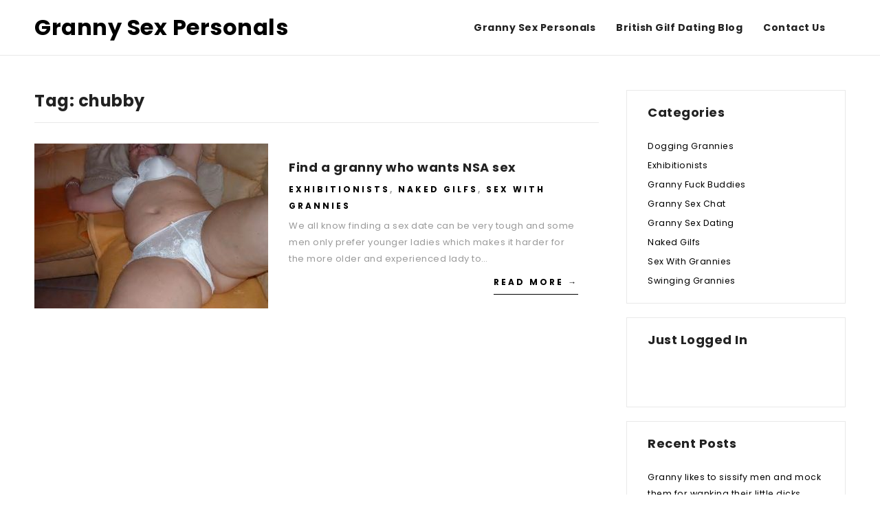

--- FILE ---
content_type: text/html; charset=UTF-8
request_url: https://www.grannysexpersonals.co.uk/tag/chubby
body_size: 27661
content:
<!DOCTYPE html>
<html lang="en-GB">
<head>
	<meta charset="UTF-8">
	<meta name="viewport" content="width=device-width, initial-scale=1.0, user-scalable=0, minimum-scale=1.0, maximum-scale=1.0"/>
	<link rel="profile" href="http://gmpg.org/xfn/11">
		<title>chubby &#8211; Granny Sex Personals</title>
<link rel='dns-prefetch' href='//fonts.googleapis.com' />
<link rel='dns-prefetch' href='//s.w.org' />
<link rel="alternate" type="application/rss+xml" title="Granny Sex Personals &raquo; Feed" href="https://www.grannysexpersonals.co.uk/feed" />
<link rel="alternate" type="application/rss+xml" title="Granny Sex Personals &raquo; Comments Feed" href="https://www.grannysexpersonals.co.uk/comments/feed" />
<link rel="alternate" type="application/rss+xml" title="Granny Sex Personals &raquo; chubby Tag Feed" href="https://www.grannysexpersonals.co.uk/tag/chubby/feed" />
		<script type="text/javascript">
			window._wpemojiSettings = {"baseUrl":"https:\/\/s.w.org\/images\/core\/emoji\/11\/72x72\/","ext":".png","svgUrl":"https:\/\/s.w.org\/images\/core\/emoji\/11\/svg\/","svgExt":".svg","source":{"concatemoji":"https:\/\/www.grannysexpersonals.co.uk\/wp-includes\/js\/wp-emoji-release.min.js?ver=5.0.24"}};
			!function(e,a,t){var n,r,o,i=a.createElement("canvas"),p=i.getContext&&i.getContext("2d");function s(e,t){var a=String.fromCharCode;p.clearRect(0,0,i.width,i.height),p.fillText(a.apply(this,e),0,0);e=i.toDataURL();return p.clearRect(0,0,i.width,i.height),p.fillText(a.apply(this,t),0,0),e===i.toDataURL()}function c(e){var t=a.createElement("script");t.src=e,t.defer=t.type="text/javascript",a.getElementsByTagName("head")[0].appendChild(t)}for(o=Array("flag","emoji"),t.supports={everything:!0,everythingExceptFlag:!0},r=0;r<o.length;r++)t.supports[o[r]]=function(e){if(!p||!p.fillText)return!1;switch(p.textBaseline="top",p.font="600 32px Arial",e){case"flag":return s([55356,56826,55356,56819],[55356,56826,8203,55356,56819])?!1:!s([55356,57332,56128,56423,56128,56418,56128,56421,56128,56430,56128,56423,56128,56447],[55356,57332,8203,56128,56423,8203,56128,56418,8203,56128,56421,8203,56128,56430,8203,56128,56423,8203,56128,56447]);case"emoji":return!s([55358,56760,9792,65039],[55358,56760,8203,9792,65039])}return!1}(o[r]),t.supports.everything=t.supports.everything&&t.supports[o[r]],"flag"!==o[r]&&(t.supports.everythingExceptFlag=t.supports.everythingExceptFlag&&t.supports[o[r]]);t.supports.everythingExceptFlag=t.supports.everythingExceptFlag&&!t.supports.flag,t.DOMReady=!1,t.readyCallback=function(){t.DOMReady=!0},t.supports.everything||(n=function(){t.readyCallback()},a.addEventListener?(a.addEventListener("DOMContentLoaded",n,!1),e.addEventListener("load",n,!1)):(e.attachEvent("onload",n),a.attachEvent("onreadystatechange",function(){"complete"===a.readyState&&t.readyCallback()})),(n=t.source||{}).concatemoji?c(n.concatemoji):n.wpemoji&&n.twemoji&&(c(n.twemoji),c(n.wpemoji)))}(window,document,window._wpemojiSettings);
		</script>
		<style type="text/css">
img.wp-smiley,
img.emoji {
	display: inline !important;
	border: none !important;
	box-shadow: none !important;
	height: 1em !important;
	width: 1em !important;
	margin: 0 .07em !important;
	vertical-align: -0.1em !important;
	background: none !important;
	padding: 0 !important;
}
</style>
<link rel='stylesheet' id='arba-google-fonts-css'  href='https://fonts.googleapis.com/css?family=Poppins%3A400%2C400i%2C700%7CMerriweather%3A400&#038;subset=latin%2Clatin-ext' type='text/css' media='all' />
<link rel='stylesheet' id='font-awesome-css'  href='https://www.grannysexpersonals.co.uk/wp-content/themes/arba/assets/css/font-awesome.min.css?ver=5.0.24' type='text/css' media='all' />
<link rel='stylesheet' id='arba-style-css'  href='https://www.grannysexpersonals.co.uk/wp-content/themes/arba/style.css?ver=5.0.24' type='text/css' media='all' />
<script type='text/javascript' src='https://www.grannysexpersonals.co.uk/wp-includes/js/jquery/jquery.js?ver=1.12.4'></script>
<script type='text/javascript' src='https://www.grannysexpersonals.co.uk/wp-includes/js/jquery/jquery-migrate.min.js?ver=1.4.1'></script>
<link rel='https://api.w.org/' href='https://www.grannysexpersonals.co.uk/wp-json/' />
<link rel="EditURI" type="application/rsd+xml" title="RSD" href="https://www.grannysexpersonals.co.uk/xmlrpc.php?rsd" />
<link rel="wlwmanifest" type="application/wlwmanifest+xml" href="https://www.grannysexpersonals.co.uk/wp-includes/wlwmanifest.xml" /> 
<meta name="generator" content="WordPress 5.0.24" />
	<style type="text/css">
				
		


		
	</style>
		<style type="text/css" id="wp-custom-css">
			#wld_badge_wrapper { border: 0px solid black; width: 100%; overflow: hidden; } 
#wld_badge_inner { padding: 10px 0 10px 10px; } 
.wld_badge_item { float: left; margin: 0 10px 0 0; padding: 0; } 
.wld_badge_item img { border: 1px solid black; } 
.wld_badge_item_detail { margin-top: 5px; font-size: 75%; width: 90px; overflow: hidden; } 
.wld_badge_clear { clear: both; } 		</style>
	</head>
<body class="archive tag tag-chubby tag-30">
	<div id="container" class="container">
		<header id="header" class="header">
			<div class="site-header">
				<div class="logo-wrapper">
					<div class="site-wrap">
						<div class="site-row">
							<div class="logo">
																    								            <p>
								            <a rel="home" href="https://www.grannysexpersonals.co.uk/">
								                Granny Sex Personals								            </a>
								            </p>
															</div><!-- .logo -->
							<div class="header-icons">
								<ul>
    
    
    
    
    
    
    
    </ul>							</div><!-- .header-icons -->
							<nav class="primary-nav" itemscope itemtype="http://schema.org/SiteNavigationElement">
								<div class="menu"><ul>
<li class="page_item page-item-7"><a href="https://www.grannysexpersonals.co.uk/"><span>Granny Sex Personals</span></a></li>
<li class="page_item page-item-10 current_page_parent"><a href="https://www.grannysexpersonals.co.uk/blog"><span>British Gilf Dating Blog</span></a></li>
<li class="page_item page-item-16"><a href="https://www.grannysexpersonals.co.uk/contact-us"><span>Contact Us</span></a></li>
</ul></div>
							</nav><!-- .primary-nav -->
							<div class="mobile-search__menu-slide">
								<a href="javascript:;" id="mobile-search__button" class="mobile-search__button">
									<i class="fa fa-search"></i>
								</a><!-- .mobile-search__button -->

								<a href="javascript:;" id="menu-slide__button" class="menu-slide__button">
									<i class="fa fa-bars"></i>
								</a><!-- .menu-slide__button -->
							</div><!-- .mobile-icons -->
						</div><!-- .site-row -->
					</div><!-- .site-wrap -->
				</div><!-- .logo-wrapper -->
				<aside id="search-overlay" class="search-overlay">
					<div class="site-wrap">
						<div class="site-row relative">
							
<form class="search-form" method="get" action="https://www.grannysexpersonals.co.uk/">
	<input type="hidden" id="post_type" name="post_type" value="post" />
	<input type="text" id="search" name="s" placeholder="Search..."/>

	<button type="submit" id="button"><span class="icon-search"></span></button>
</form><!-- .search-form -->
							<a href="javascript:;" id="search-overlay__close" class="search-overlay__close">
								<span>&#10005;</span>
							</a>
						</div><!-- .site-row -->
					</div><!-- .site-wrap -->
				</aside><!-- #search-overlay -->
			</div><!-- .site-header -->
		</header><!-- #header -->
<main id="main" class="main">
	<div class="site-wrap">
		<div class="site-row">
			<div class="site-main">
				<div class="content__sidebar clearfix">
					<div id="content" class="content">
						
													<header class="page-header">
								<h1 class="page-title">Tag: chubby</h1>							</header><!-- .page-header -->

							<div class="front-posts clearfix">
																	<article id="post-45" class="post-45 post type-post status-publish format-standard has-post-thumbnail hentry category-exhibitionists category-naked-gilfs category-sex-with-grannies tag-bbw tag-chubby tag-fat tag-knickers tag-liverpool tag-nsa-sex tag-panties tag-sexy">
			<div class="featured-image">
			<a href="https://www.grannysexpersonals.co.uk/wanting-nsa-sex.html"> 
				<img width="340" height="240" src="https://www.grannysexpersonals.co.uk/wp-content/uploads/2019/01/tumblr_nj9pk2mz3w1sqmzzto1_500-340x240.jpg" class="attachment-arba-archive-post size-arba-archive-post wp-post-image" alt="Find a granny who wants NSA sex" />			</a>
		</div><!-- .featured-image -->
		<div class="entry-content">
		<header class="entry-header">
			<h2 class="entry-title" itemprop="name"><a href="https://www.grannysexpersonals.co.uk/wanting-nsa-sex.html" rel="bookmark" itemprop="url">Find a granny who wants NSA sex</a></h2>		</header><!-- .entry-header -->
		<div class="entry-description">
			<p class="entry-category">
				<span><a href="https://www.grannysexpersonals.co.uk/exhibitionists" rel="category tag">Exhibitionists</a>, <a href="https://www.grannysexpersonals.co.uk/naked-gilfs" rel="category tag">Naked Gilfs</a>, <a href="https://www.grannysexpersonals.co.uk/sex-with-grannies" rel="category tag">Sex With Grannies</a></span>
			</p>

			<div class="entry-excerpt">
				<p><p>We all know finding a sex date can be very tough and some men only prefer younger ladies which makes it harder for the more older and experienced lady to&#8230;</p>
</p>
			</div><!-- .entry-excerpt -->
			<a class="read-more" href="https://www.grannysexpersonals.co.uk/wanting-nsa-sex.html">Read More &rarr;</a>
		</div><!-- .entry-description -->
	</div><!-- .entry-content -->
</article><!-- #post -->															</div><!-- .front-posts -->

							
<div id="pagination" class="pagination ">
	</div><!-- #pagination -->

											</div><!-- #content## -->

					<aside id="sidebar" class="sidebar widget-area" role="complementary">
					<div id="categories-2" class="widget widget_categories"><h4 class="widget-title">Categories</h4>		<ul>
	<li class="cat-item cat-item-15"><a href="https://www.grannysexpersonals.co.uk/dogging-grannies" >Dogging Grannies</a>
</li>
	<li class="cat-item cat-item-16"><a href="https://www.grannysexpersonals.co.uk/exhibitionists" >Exhibitionists</a>
</li>
	<li class="cat-item cat-item-3"><a href="https://www.grannysexpersonals.co.uk/granny-fuck-buddies" >Granny Fuck Buddies</a>
</li>
	<li class="cat-item cat-item-50"><a href="https://www.grannysexpersonals.co.uk/granny-sex-chat" >Granny Sex Chat</a>
</li>
	<li class="cat-item cat-item-21"><a href="https://www.grannysexpersonals.co.uk/granny-sex-dating" >Granny Sex Dating</a>
</li>
	<li class="cat-item cat-item-4"><a href="https://www.grannysexpersonals.co.uk/naked-gilfs" >Naked Gilfs</a>
</li>
	<li class="cat-item cat-item-2"><a href="https://www.grannysexpersonals.co.uk/sex-with-grannies" >Sex With Grannies</a>
</li>
	<li class="cat-item cat-item-23"><a href="https://www.grannysexpersonals.co.uk/swinging-grannies" >Swinging Grannies</a>
</li>
		</ul>
</div><div id="text-5" class="widget widget_text"><h4 class="widget-title">Just Logged In</h4>			<div class="textwidget">
<div id="wld_badge_wrapper">
<div id="wld_badge_inner">
              <script type="text/javascript" src="https://s.wldcdn.net/api/badge/js/siteid|54814_limit|4_amin|50_amax|65"></script></p>
<div class="wld_badge_clear" />
            </div>
</p></div>
</div>
</div>
		</div>		<div id="recent-posts-2" class="widget widget_recent_entries">		<h4 class="widget-title">Recent Posts</h4>		<ul>
											<li>
					<a href="https://www.grannysexpersonals.co.uk/granny-likes-to-sissify-men-and-mock-them-for-wanking-their-little-dicks.html">Granny likes to sissify men and mock them for wanking their little dicks</a>
									</li>
											<li>
					<a href="https://www.grannysexpersonals.co.uk/play-jerkmate-game-with-a-naughty-granny-on-her-webcam.html">Play Jerkmate game with a naughty granny on her webcam</a>
									</li>
											<li>
					<a href="https://www.grannysexpersonals.co.uk/mature-women-in-london-seeking-sex-with-younger-men.html">Mature women in London seeking sex with younger men</a>
									</li>
											<li>
					<a href="https://www.grannysexpersonals.co.uk/kinky-grannies-looking-for-sex-tonight.html">Kinky grannies looking for sex tonight!</a>
									</li>
											<li>
					<a href="https://www.grannysexpersonals.co.uk/how-to-get-mature-women-for-casual-sex.html">How to get mature women for casual sex</a>
									</li>
					</ul>
		</div><div id="archives-2" class="widget widget_archive"><h4 class="widget-title">Archives</h4>		<ul>
			<li><a href='https://www.grannysexpersonals.co.uk/2023/06'>June 2023</a></li>
	<li><a href='https://www.grannysexpersonals.co.uk/2022/03'>March 2022</a></li>
	<li><a href='https://www.grannysexpersonals.co.uk/2019/02'>February 2019</a></li>
	<li><a href='https://www.grannysexpersonals.co.uk/2019/01'>January 2019</a></li>
		</ul>
		</div><div id="tag_cloud-2" class="widget widget_tag_cloud"><h4 class="widget-title">Tags</h4><div class="tagcloud"><a href="https://www.grannysexpersonals.co.uk/tag/bbc" class="tag-cloud-link tag-link-9 tag-link-position-1" style="font-size: 8pt;" aria-label="bbc (1 item)">bbc</a>
<a href="https://www.grannysexpersonals.co.uk/tag/bbw" class="tag-cloud-link tag-link-19 tag-link-position-2" style="font-size: 22pt;" aria-label="bbw (4 items)">bbw</a>
<a href="https://www.grannysexpersonals.co.uk/tag/bent-over" class="tag-cloud-link tag-link-38 tag-link-position-3" style="font-size: 8pt;" aria-label="bent over (1 item)">bent over</a>
<a href="https://www.grannysexpersonals.co.uk/tag/birmingham" class="tag-cloud-link tag-link-29 tag-link-position-4" style="font-size: 8pt;" aria-label="birmingham (1 item)">birmingham</a>
<a href="https://www.grannysexpersonals.co.uk/tag/blonde" class="tag-cloud-link tag-link-11 tag-link-position-5" style="font-size: 8pt;" aria-label="blonde (1 item)">blonde</a>
<a href="https://www.grannysexpersonals.co.uk/tag/boob" class="tag-cloud-link tag-link-28 tag-link-position-6" style="font-size: 8pt;" aria-label="boob (1 item)">boob</a>
<a href="https://www.grannysexpersonals.co.uk/tag/casual-sex" class="tag-cloud-link tag-link-41 tag-link-position-7" style="font-size: 8pt;" aria-label="casual sex (1 item)">casual sex</a>
<a href="https://www.grannysexpersonals.co.uk/tag/chat" class="tag-cloud-link tag-link-51 tag-link-position-8" style="font-size: 14.3pt;" aria-label="chat (2 items)">chat</a>
<a href="https://www.grannysexpersonals.co.uk/tag/chubby" class="tag-cloud-link tag-link-30 tag-link-position-9" style="font-size: 8pt;" aria-label="chubby (1 item)">chubby</a>
<a href="https://www.grannysexpersonals.co.uk/tag/discreet" class="tag-cloud-link tag-link-35 tag-link-position-10" style="font-size: 8pt;" aria-label="discreet (1 item)">discreet</a>
<a href="https://www.grannysexpersonals.co.uk/tag/fat" class="tag-cloud-link tag-link-20 tag-link-position-11" style="font-size: 22pt;" aria-label="fat (4 items)">fat</a>
<a href="https://www.grannysexpersonals.co.uk/tag/filthy" class="tag-cloud-link tag-link-46 tag-link-position-12" style="font-size: 8pt;" aria-label="filthy (1 item)">filthy</a>
<a href="https://www.grannysexpersonals.co.uk/tag/flashing" class="tag-cloud-link tag-link-24 tag-link-position-13" style="font-size: 8pt;" aria-label="flashing (1 item)">flashing</a>
<a href="https://www.grannysexpersonals.co.uk/tag/granny-panties" class="tag-cloud-link tag-link-37 tag-link-position-14" style="font-size: 8pt;" aria-label="granny panties (1 item)">granny panties</a>
<a href="https://www.grannysexpersonals.co.uk/tag/hairy-pussy" class="tag-cloud-link tag-link-48 tag-link-position-15" style="font-size: 8pt;" aria-label="hairy pussy (1 item)">hairy pussy</a>
<a href="https://www.grannysexpersonals.co.uk/tag/heels" class="tag-cloud-link tag-link-52 tag-link-position-16" style="font-size: 8pt;" aria-label="heels (1 item)">heels</a>
<a href="https://www.grannysexpersonals.co.uk/tag/high-heels" class="tag-cloud-link tag-link-36 tag-link-position-17" style="font-size: 8pt;" aria-label="high heels (1 item)">high heels</a>
<a href="https://www.grannysexpersonals.co.uk/tag/horny" class="tag-cloud-link tag-link-8 tag-link-position-18" style="font-size: 18.5pt;" aria-label="horny (3 items)">horny</a>
<a href="https://www.grannysexpersonals.co.uk/tag/irl" class="tag-cloud-link tag-link-42 tag-link-position-19" style="font-size: 8pt;" aria-label="IRL (1 item)">IRL</a>
<a href="https://www.grannysexpersonals.co.uk/tag/kinky" class="tag-cloud-link tag-link-43 tag-link-position-20" style="font-size: 8pt;" aria-label="kinky (1 item)">kinky</a>
<a href="https://www.grannysexpersonals.co.uk/tag/knickers" class="tag-cloud-link tag-link-5 tag-link-position-21" style="font-size: 22pt;" aria-label="knickers (4 items)">knickers</a>
<a href="https://www.grannysexpersonals.co.uk/tag/leeds" class="tag-cloud-link tag-link-39 tag-link-position-22" style="font-size: 8pt;" aria-label="leeds (1 item)">leeds</a>
<a href="https://www.grannysexpersonals.co.uk/tag/liverpool" class="tag-cloud-link tag-link-31 tag-link-position-23" style="font-size: 8pt;" aria-label="liverpool (1 item)">liverpool</a>
<a href="https://www.grannysexpersonals.co.uk/tag/london" class="tag-cloud-link tag-link-49 tag-link-position-24" style="font-size: 8pt;" aria-label="london (1 item)">london</a>
<a href="https://www.grannysexpersonals.co.uk/tag/mature" class="tag-cloud-link tag-link-40 tag-link-position-25" style="font-size: 8pt;" aria-label="mature (1 item)">mature</a>
<a href="https://www.grannysexpersonals.co.uk/tag/mistress" class="tag-cloud-link tag-link-54 tag-link-position-26" style="font-size: 8pt;" aria-label="mistress (1 item)">mistress</a>
<a href="https://www.grannysexpersonals.co.uk/tag/mummy-tummy" class="tag-cloud-link tag-link-6 tag-link-position-27" style="font-size: 8pt;" aria-label="mummy tummy (1 item)">mummy tummy</a>
<a href="https://www.grannysexpersonals.co.uk/tag/naked" class="tag-cloud-link tag-link-14 tag-link-position-28" style="font-size: 14.3pt;" aria-label="naked (2 items)">naked</a>
<a href="https://www.grannysexpersonals.co.uk/tag/nsa-sex" class="tag-cloud-link tag-link-32 tag-link-position-29" style="font-size: 14.3pt;" aria-label="nsa sex (2 items)">nsa sex</a>
<a href="https://www.grannysexpersonals.co.uk/tag/nud" class="tag-cloud-link tag-link-7 tag-link-position-30" style="font-size: 8pt;" aria-label="nud (1 item)">nud</a>
<a href="https://www.grannysexpersonals.co.uk/tag/nude" class="tag-cloud-link tag-link-13 tag-link-position-31" style="font-size: 8pt;" aria-label="nude (1 item)">nude</a>
<a href="https://www.grannysexpersonals.co.uk/tag/one-night-stand" class="tag-cloud-link tag-link-34 tag-link-position-32" style="font-size: 8pt;" aria-label="one night stand (1 item)">one night stand</a>
<a href="https://www.grannysexpersonals.co.uk/tag/panties" class="tag-cloud-link tag-link-18 tag-link-position-33" style="font-size: 18.5pt;" aria-label="panties (3 items)">panties</a>
<a href="https://www.grannysexpersonals.co.uk/tag/pantyhose" class="tag-cloud-link tag-link-22 tag-link-position-34" style="font-size: 8pt;" aria-label="pantyhose (1 item)">pantyhose</a>
<a href="https://www.grannysexpersonals.co.uk/tag/pissy-knickers" class="tag-cloud-link tag-link-33 tag-link-position-35" style="font-size: 8pt;" aria-label="pissy knickers (1 item)">pissy knickers</a>
<a href="https://www.grannysexpersonals.co.uk/tag/pussy" class="tag-cloud-link tag-link-27 tag-link-position-36" style="font-size: 18.5pt;" aria-label="pussy (3 items)">pussy</a>
<a href="https://www.grannysexpersonals.co.uk/tag/sexy" class="tag-cloud-link tag-link-12 tag-link-position-37" style="font-size: 22pt;" aria-label="sexy (4 items)">sexy</a>
<a href="https://www.grannysexpersonals.co.uk/tag/shaved" class="tag-cloud-link tag-link-25 tag-link-position-38" style="font-size: 8pt;" aria-label="shaved (1 item)">shaved</a>
<a href="https://www.grannysexpersonals.co.uk/tag/slapper" class="tag-cloud-link tag-link-47 tag-link-position-39" style="font-size: 8pt;" aria-label="slapper (1 item)">slapper</a>
<a href="https://www.grannysexpersonals.co.uk/tag/slut" class="tag-cloud-link tag-link-10 tag-link-position-40" style="font-size: 14.3pt;" aria-label="slut (2 items)">slut</a>
<a href="https://www.grannysexpersonals.co.uk/tag/stockings" class="tag-cloud-link tag-link-17 tag-link-position-41" style="font-size: 22pt;" aria-label="stockings (4 items)">stockings</a>
<a href="https://www.grannysexpersonals.co.uk/tag/upskirt" class="tag-cloud-link tag-link-26 tag-link-position-42" style="font-size: 8pt;" aria-label="upskirt (1 item)">upskirt</a>
<a href="https://www.grannysexpersonals.co.uk/tag/webcam-show" class="tag-cloud-link tag-link-53 tag-link-position-43" style="font-size: 8pt;" aria-label="webcam show (1 item)">webcam show</a>
<a href="https://www.grannysexpersonals.co.uk/tag/white-high-heels" class="tag-cloud-link tag-link-45 tag-link-position-44" style="font-size: 8pt;" aria-label="white high heels (1 item)">white high heels</a>
<a href="https://www.grannysexpersonals.co.uk/tag/white-stocking" class="tag-cloud-link tag-link-44 tag-link-position-45" style="font-size: 8pt;" aria-label="white stocking (1 item)">white stocking</a></div>
</div>		
</aside><!-- #sidebar -->				</div><!-- .content__sidebar -->
			</div><!-- .site-main -->
		</div><!-- .site-row -->
	</div><!-- .site-wrap -->
</div><!-- #main## -->

		<footer id="footer" class="footer">
			<div class="site-footer">
				<div class="site-wrap">
					<div class="site-row">
						<div class="footer-widgets clearfix">
							<div class="footer-widgets">
								<div class="widget-area one-third">
							      							      <div id="text-3" class="widget widget_text">			<div class="textwidget"><p><script type='text/javascript'><!--//<![CDATA[
   var m3_u = (location.protocol=='https:'?'https://camsexetera.com/openx/www/delivery/ajs.php':'http://camsexetera.com/openx/www/delivery/ajs.php');
   var m3_r = Math.floor(Math.random()*99999999999);
   if (!document.MAX_used) document.MAX_used = ',';
   document.write ("<scr"+"ipt type='text/javascript' src='"+m3_u); document.write ("?zoneid=1"); document.write ('&amp;cb=' + m3_r); if (document.MAX_used != ',') document.write ("&amp;exclude=" + document.MAX_used); document.write (document.charset ? '&amp;charset='+document.charset : (document.characterSet ? '&amp;charset='+document.characterSet : '')); document.write ("&amp;loc=" + escape(window.location)); if (document.referrer) document.write ("&amp;referer=" + escape(document.referrer)); if (document.context) document.write ("&context=" + escape(document.context)); if (document.mmm_fo) document.write ("&amp;mmm_fo=1"); document.write ("'><\/scr"+"ipt>");
//]]>--></script><noscript><a href='http://camsexetera.com/openx/www/delivery/ck.php?n=a3edbeea&#038;cb=INSERT_RANDOM_NUMBER_HERE' target='_blank'><img src='http://camsexetera.com/openx/www/delivery/avw.php?zoneid=2&#038;cb=INSERT_RANDOM_NUMBER_HERE&#038;n=a3edbeea' border='0' alt='' /></a></noscript></p>
<p><!-- Start of StatCounter Code for Dreamweaver --><br />
<!-- Start of StatCounter Code for Dreamweaver --><br />
<script type="text/javascript">
var sc_project=9790345; 
var sc_invisible=1; 
var sc_security="18447e8f"; 
var scJsHost = (("https:" == document.location.protocol) ?
"https://secure." : "http://www.");
document.write("<sc"+"ript type='text/javascript' src='" + scJsHost+
"statcounter.com/counter/counter.js'></"+"script>");
</script><br />
<noscript></p>
<div class="statcounter"><a title="web counter"
href="http://statcounter.com/" target="_blank"><img class="statcounter"
src="http://c.statcounter.com/9790345/0/18447e8f/1/" alt="web
counter"></a></div>
<p></noscript><br />
<!-- End of StatCounter Code for Dreamweaver --></p>
</div>
		</div>							      							    </div>
							    <!-- .widget-area -->

							    <div class="widget-area one-third">
							      							      <div id="text-4" class="widget widget_text">			<div class="textwidget"><p><script type='text/javascript'><!--//<![CDATA[
   var m3_u = (location.protocol=='https:'?'https://camsexetera.com/openx/www/delivery/ajs.php':'http://camsexetera.com/openx/www/delivery/ajs.php');
   var m3_r = Math.floor(Math.random()*99999999999);
   if (!document.MAX_used) document.MAX_used = ',';
   document.write ("<scr"+"ipt type='text/javascript' src='"+m3_u);
   document.write ("?zoneid=1");
   document.write ('&amp;cb=' + m3_r);
   if (document.MAX_used != ',') document.write ("&amp;exclude=" + document.MAX_used);
   document.write (document.charset ? '&amp;charset='+document.charset : (document.characterSet ? '&amp;charset='+document.characterSet : ''));
   document.write ("&amp;loc=" + escape(window.location));
   if (document.referrer) document.write ("&amp;referer=" + escape(document.referrer));
   if (document.context) document.write ("&context=" + escape(document.context));
   if (document.mmm_fo) document.write ("&amp;mmm_fo=1");
   document.write ("'><\/scr"+"ipt>");
//]]>--></script><noscript><a href='http://camsexetera.com/openx/www/delivery/ck.php?n=a3edbeea&amp;cb=INSERT_RANDOM_NUMBER_HERE' target='_blank'><img src='http://camsexetera.com/openx/www/delivery/avw.php?zoneid=1&amp;cb=INSERT_RANDOM_NUMBER_HERE&amp;n=a3edbeea' border='0' alt='' /></a></noscript></p>
</div>
		</div>							      							    </div>
							    <!-- .widget-area -->

							    <div class="widget-area one-third last">
							      							      <div id="text-2" class="widget widget_text">			<div class="textwidget"><p><script type='text/javascript'><!--//<![CDATA[
   var m3_u = (location.protocol=='https:'?'https://camsexetera.com/openx/www/delivery/ajs.php':'http://camsexetera.com/openx/www/delivery/ajs.php');
   var m3_r = Math.floor(Math.random()*99999999999);
   if (!document.MAX_used) document.MAX_used = ',';
   document.write ("<scr"+"ipt type='text/javascript' src='"+m3_u);
   document.write ("?zoneid=1");
   document.write ('&amp;cb=' + m3_r);
   if (document.MAX_used != ',') document.write ("&amp;exclude=" + document.MAX_used);
   document.write (document.charset ? '&amp;charset='+document.charset : (document.characterSet ? '&amp;charset='+document.characterSet : ''));
   document.write ("&amp;loc=" + escape(window.location));
   if (document.referrer) document.write ("&amp;referer=" + escape(document.referrer));
   if (document.context) document.write ("&context=" + escape(document.context));
   if (document.mmm_fo) document.write ("&amp;mmm_fo=1");
   document.write ("'><\/scr"+"ipt>");
//]]>--></script><noscript><a href='http://camsexetera.com/openx/www/delivery/ck.php?n=a3edbeea&amp;cb=INSERT_RANDOM_NUMBER_HERE' target='_blank'><img src='http://camsexetera.com/openx/www/delivery/avw.php?zoneid=4&amp;cb=INSERT_RANDOM_NUMBER_HERE&amp;n=a3edbeea' border='0' alt='' /></a></noscript></p>
</div>
		</div>							      							    </div>
							    <!-- .widget-area -->
							</div>
						</div><!-- .footer-widgets -->
					</div><!-- .site-row -->
				</div><!-- .site-wrap -->
			</div><!-- .site-footer -->
		</footer><!-- #footer -->
		<div class="footer-copyright">
			<div class="site-wrap">
				<div class="site-row">
		
				</div><!-- .site-row -->
			</div><!-- .site-wrap -->
		</div><!--.copyright -->
	</div><!-- #container -->
<script type='text/javascript' src='https://www.grannysexpersonals.co.uk/wp-content/themes/arba/js/custom.js?ver=1.0.0'></script>
<script type='text/javascript' src='https://www.grannysexpersonals.co.uk/wp-includes/js/wp-embed.min.js?ver=5.0.24'></script>
</body>

</html>

--- FILE ---
content_type: text/javascript; charset=UTF-8
request_url: https://camsexetera.com/openx/www/delivery/ajs.php?zoneid=1&cb=76233963931&charset=UTF-8&loc=https%3A//www.grannysexpersonals.co.uk/tag/chubby
body_size: 1069
content:
var OX_a3727abc = '';
OX_a3727abc += "<"+"a href=\'https://camsexetera.com/openx/www/delivery/ck.php?oaparams=2__bannerid=11__zoneid=1__cb=34b1f3b7d7__oadest=https%3A%2F%2Fgo.rmhfrtnd.com%3FcampaignId%3Dcamsexetra%26action%3DshowTokensGiveawayModalDirectLink%26userId%3D820c786bce7e5aa6f39bdfa326f689df7e69b06a28b2f6bc07faf99074d0105e\' target=\'_blank\'><"+"img src=\'https://camsexetera.com/openx/www/images/fa5f0a17d40ae39ebea19e28b9f850eb.png\' width=\'300\' height=\'250\' alt=\'\' title=\'\' border=\'0\' /><"+"/a><"+"div id=\'beacon_34b1f3b7d7\' style=\'position: absolute; left: 0px; top: 0px; visibility: hidden;\'><"+"img src=\'https://camsexetera.com/openx/www/delivery/lg.php?bannerid=11&amp;campaignid=1&amp;zoneid=1&amp;loc=https%3A%2F%2Fwww.grannysexpersonals.co.uk%2Ftag%2Fchubby&amp;cb=34b1f3b7d7\' width=\'0\' height=\'0\' alt=\'\' style=\'width: 0px; height: 0px;\' /><"+"/div>\n";
document.write(OX_a3727abc);


--- FILE ---
content_type: text/javascript; charset=UTF-8
request_url: https://camsexetera.com/openx/www/delivery/ajs.php?zoneid=1&cb=16975584316&charset=UTF-8&loc=https%3A//www.grannysexpersonals.co.uk/tag/chubby
body_size: 933
content:
var OX_0551ac22 = '';
OX_0551ac22 += "<"+"a href=\'https://camsexetera.com/openx/www/delivery/ck.php?oaparams=2__bannerid=1__zoneid=1__cb=bbc573a5dc__oadest=https%3A%2F%2Fwww.masturbate2gether.com%2F\' target=\'_blank\'><"+"img src=\'https://camsexetera.com/openx/www/images/54a1ffa7ae124e9272013346abf2953f.jpg\' width=\'300\' height=\'250\' alt=\'\' title=\'\' border=\'0\' /><"+"/a><"+"div id=\'beacon_bbc573a5dc\' style=\'position: absolute; left: 0px; top: 0px; visibility: hidden;\'><"+"img src=\'https://camsexetera.com/openx/www/delivery/lg.php?bannerid=1&amp;campaignid=1&amp;zoneid=1&amp;loc=https%3A%2F%2Fwww.grannysexpersonals.co.uk%2Ftag%2Fchubby&amp;cb=bbc573a5dc\' width=\'0\' height=\'0\' alt=\'\' style=\'width: 0px; height: 0px;\' /><"+"/div>\n";
document.write(OX_0551ac22);


--- FILE ---
content_type: text/javascript; charset=UTF-8
request_url: https://camsexetera.com/openx/www/delivery/ajs.php?zoneid=1&cb=2785987311&charset=UTF-8&loc=https%3A//www.grannysexpersonals.co.uk/tag/chubby
body_size: 926
content:
var OX_2df094b7 = '';
OX_2df094b7 += "<"+"a href=\'https://camsexetera.com/openx/www/delivery/ck.php?oaparams=2__bannerid=7__zoneid=1__cb=b611f04d22__oadest=http%3A%2F%2Fwww.slappercams.com%2F\' target=\'_blank\'><"+"img src=\'https://camsexetera.com/openx/www/images/e0133d5bfff2160655025394bbe638a7.jpg\' width=\'300\' height=\'250\' alt=\'\' title=\'\' border=\'0\' /><"+"/a><"+"div id=\'beacon_b611f04d22\' style=\'position: absolute; left: 0px; top: 0px; visibility: hidden;\'><"+"img src=\'https://camsexetera.com/openx/www/delivery/lg.php?bannerid=7&amp;campaignid=1&amp;zoneid=1&amp;loc=https%3A%2F%2Fwww.grannysexpersonals.co.uk%2Ftag%2Fchubby&amp;cb=b611f04d22\' width=\'0\' height=\'0\' alt=\'\' style=\'width: 0px; height: 0px;\' /><"+"/div>\n";
document.write(OX_2df094b7);
